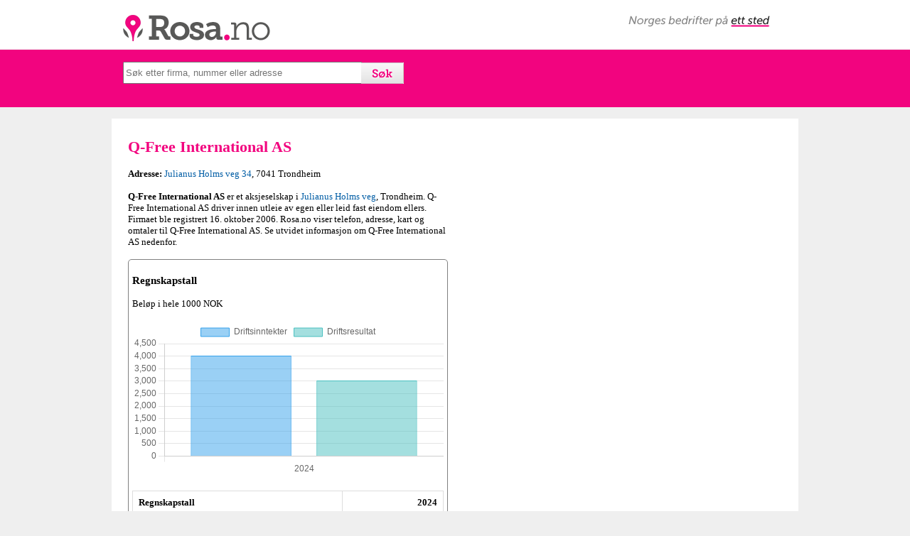

--- FILE ---
content_type: text/html; charset=UTF-8
request_url: https://www.rosa.no/tlf/q-free-international-as/990340838
body_size: 6934
content:
<!DOCTYPE html>
<html lang="no">
<head>
<meta charset="utf-8">
<title>Q-Free International AS - Rosa.no</title>
<meta name="viewport" content="width=device-width, initial-scale=1">
<meta name="description" content="Q-Free International AS" />
<meta name="author" content="Rosa.no" />
<meta name="copyright" content="Rosa.no" />
<meta name="robots" content="all" />
<meta property="og:image" content="https://www.rosa.no/rosa-logo.png" />
<meta property="og:title" content="Rosa.no" />
<meta property="og:description" content="Firma - Q-Free International AS" />
<link rel="stylesheet" href="https://ajax.googleapis.com/ajax/libs/jqueryui/1.10.1/themes/base/minified/jquery-ui.min.css" type="text/css" /> 
<link rel="stylesheet" href="https://www.rosa.no/autocomplete.css" type="text/css" />

    <link rel="stylesheet" href="https://www.rosa.no/leaflet.css">
    <script src="https://www.rosa.no/leaflet.js"></script>
    <script src="https://cdnjs.cloudflare.com/ajax/libs/Chart.js/3.7.0/chart.min.js"></script>
    <style>
        table { border-collapse: collapse; width: 100%; margin: 20px 0; }
        th, td { border: 1px solid #ddd; padding: 8px; text-align: left; }
        tr:hover { background-color: #f5f5f5; cursor: pointer; }
        .active { background-color: #e0e0e0; }
    </style>
	<style>
		html, body {
			height: 100%;
			margin: 0;
		}
		.leaflet-container {
			height: 400px;
			width: 600px;
			max-width: 100%;
			max-height: 100%;
		}
	</style>


<style type="text/css">
a:link {color:#005da5;text-decoration: none;}
a:visited {color:#005da5;text-decoration: none;}
a:hover {color:#F2047F;text-decoration: none;}
#page {margin-left: auto;margin-right: auto;text-align: left;}
#top {height:79px;background-color:#F2047F;clear:both; padding:1px;}
h1 {color:#F2047F;font-weight:bold;font-size:22px;margin-top:8px;line-height: 24px;}
h2 {font-weight:bold;font-size:15px;margin-top:8px;line-height: 17px;}
#logo {background-attachment: scroll;background-clip: border-box; background-color: transparent; background-image: url("https://www.rosa.no/rosa.png");background-origin: padding-box;background-position: left top;background-repeat: no-repeat;background-size: auto auto;float: left;height: 57px; margin-left: 3px; margin-top: 10px; margin-bottom: 3px; width: 244px;}
header {background-color:#ffffff; height: 69px; width: 100%;}
.neste{margin-left:23px;margin-top:17px;font-weight:normal;}
.neste a:link {color:#005da5;text-decoration: none; }
.neste a:visited {color:#005da5;text-decoration: none;}
.neste a:hover {color:#F2047F;text-decoration: none;}
#searchform {
    float: left;
    height: 30px;
    margin-bottom: 6;
    margin-left: 0;
    margin-right: 0;
    margin-top: -1px;
    text-align: left;
    width: 100%;
}
#footer-info2 {font-size:11px}
@media only screen and (min-width: 768px) {
    /* For desktop: */
    #main {width:966px;margin-left:auto;margin-right:auto;background-color: #FFFFFF;padding-top:20px;}
#search {margin-top:16px;margin-left:20px;margin-left: auto; margin-right: auto; width: 935px;}
article {width:450px;float:left;margin-right:22px;margin-left:23px;}
body {font-family: verdana; font-size: 13px;background-color:#efefef;padding-top:0;margin-top:0;margin-left: 0;margin-right: 0;}
.auto {height:25px;width:329px;}
#norges-bedrifter {background-attachment: scroll;background-clip: border-box; background-color: transparent; background-image: url("https://www.rosa.no/norges-bedrifter.png");background-origin: padding-box;background-position: left top;background-repeat: no-repeat;background-size: auto auto;float: left;height: 16px; margin-right: 5px; margin-top: 22px; margin-bottom: 3px; width: 199px; position:absolute; right:35px;}
#logofield {width:966px;margin-left: auto; margin-right: auto; position: relative;}
#footer-info {width:650px;margin-right:22px;margin-left:23px;float: left;}
footer {width:966px;margin-left:auto;margin-right:auto;margin-top:10px}
#bedrifter {width:140px;float:right;margin-right:23px;margin-bottom:15px}
#mapg {
height: 278px;
width: 450px;
}
#pano {
height: 278px;
width: 450px;
margin-top:10px;
}
#map {
width: 450px;
float: right;
}
#adBottom {
display: none;
}

}
@media only screen and (max-width: 767px) {
    /* For mobil: */
    #main {width:100%;margin-left:auto;margin-right:auto;background-color: #FFFFFF;}
#search {margin-top:16px;margin-left:10px;width: 95%;}
article {width:95%;float:left;margin-right:13px;margin-left:13px;background-color: #FFFFFF;}
body {font-family: verdana; font-size: 13px;background-color:#fff;padding-top:0;margin-top:0;margin-left: 0;margin-right: 0;}
.auto {height:25px;width:75%;}
#logofield {width:100%;margin-left: auto; margin-right: auto; position: relative;}
#footer-info {width:95%;float:left;margin-right:13px;margin-left:13px;margin-bottom:15px;background-color: #FFFFFF;float: left;}
footer {width:100%;margin-left:auto;margin-right:auto;}
#bedrifter {width:140px;margin-left:15px;}
#desktopad{height:70px;}
#mapg {
height: 240px;
width: 92%;
}
#pano {
height: 240px;
width: 92%;
margin-top:10px;
}
#map {
clear: both;
}
#adBottom {
left: 0px;
position: fixed;
text-align:center;
bottom: 0px;
width:100%;
z-index:999;
}
.recaptchatable:{background-color:#ffffff !important; padding:0 !important;}
.recaptcha_image_cell{width:180px !important;padding:0 !important;}
#recaptcha_widget_div{width:100%; !important;padding-bottom:10px !important;}
#recaptcha_area{width:100%; !important; padding:0 !important;}
#recaptcha_response_field{width:180px !important}
.recaptcha_input_area{width:180px !important}
#recaptcha_image{
    height:46px !important;
    width:180px !important;
    margin: 0px !important;
    padding: 0px !important;
}
#recaptcha_image img{
    height:46px;
    width:180px;
    margin: 0px !important;
    padding: 0px !important;
}
#recaptcha_container {
    margin: 0px !important;
    padding: 0px !important;
    width: 180px;
}
#recaptcha_logo{width:30px;height:16px}
}
<style type="text/css">
/*
ignore this. it's just used to put the two example panels next to each other.
*/
  .part {
    float:left;
    margin:0 5px;
  }

/*
start by styling the box around the star.
the only important parts are display and width, which force the container to constrain to the star widths. Note that using padding is problematic and unadvised.
*/
  .stars {
		display:inline-block;
		width:auto;
		position:relative;
		font-size:28px;
		border:0px outset #fff;
		border-radius:5px;
		background-color:fff;
    	margin:5px;
	}
/*
the BEFORE:pseudo element. This will represent the number of stars in the actual rating.
it floats above the AFTER element.
*/
	.stars:BEFORE {
		content:"★★★★★";
		position:absolute;
		overflow:hidden;
		z-index:1;
		left:0px;
		top:0px;
    /* everything below here is optional. */
		color:#FC0;
		text-shadow:0px 1px 0 #000, 0 -1px 0 #fff;
	}
/*
the AFTER:pseudo element. This will represent the total possible  stars available. It is set to relative to ensure it takes up the proper amount of space.
*/
	.stars:AFTER {
		content:"★★★★★";
		position:relative;
		color:#ccc;
	}
/*
if including user rating controls, float the AFTER element.
*/
	.stars.rate:AFTER {
		position:absolute;
		left:0px;
	}
/*
default state for the  user rating controls. invisible, but floating above the BEFORE and AFTER elements
*/
	.stars.rate > A {
		color:transparent;
		text-decoration:none;
		position:relative;
		z-index:2;
	}
/*
if the user is floating thier mouse above the rating, hide the display stars.
*/
	.stars.rate:HOVER:BEFORE,
	.stars.rate:HOVER:AFTER {
		display:none;
	}
/*
turn all sthe start "ON" by default.
*/
	.stars.rate:HOVER > A {
		color:#FC0;
		text-shadow:0px 1px 0 #000, 0 -1px 0 #fff;
	}
/*
optional style for the specific star control a user is directly above.
*/
  .stars.rate:HOVER > A:HOVER {
		color:#FC0;
		text-shadow:0px 2px 0 #000, 0 -1px 0 #fff;
		top:-1px;
	}
/*
turn "OFF" all stars after the one the user is hovering over.
*/
	.stars.rate >A:HOVER ~ A {
		color:#fff;
		text-shadow:none;
	}
/* 
  all the styles below are used to display the apropriate portion of the BEFORE element based on percentage rating. unfortunately you will need to create a specific rule for each level of granularity you wish to display.


  if the CSS3 attr() function proposal ever gets implimented
  the remaining rules could all be replaced with the following:
  .stars[data-percent]:BEFORE {
    width:attr(data-percent,%,0);
  }
  
*/
	.stars:NOT([data-percent]):BEFORE,
  .stars[data-percent="0"]:BEFORE {
		display:none;
	}
/* 1/2 a star */
	.stars[data-percent="10"]:BEFORE {
		width:10%;
	}
/* 1 star */
	.stars[data-percent="20"]:BEFORE {
		width:20%;
	}
/* 1 & 1/2 stars */
	.stars[data-percent="30"]:BEFORE {
		width:30%;
	}
/* etc. */
	.stars[data-percent="40"]:BEFORE {
		width:40%;
	}
	.stars[data-percent="50"]:BEFORE {
		width:50%;
	}
	.stars[data-percent="60"]:BEFORE {
		width:60%;
	}
	.stars[data-percent="70"]:BEFORE {
		width:70%;
	}
	.stars[data-percent="80"]:BEFORE {
		width:80%;
	}
	.stars[data-percent="90"]:BEFORE {
		width:90%;
	}
	.stars[data-percent="100"]:BEFORE {
		width:100%;
	}
</style>
<!--[if lt IE 9]>
<script src="https://html5shiv.googlecode.com/svn/trunk/html5.js"></script>
<![endif]-->
</head>
<body>
<div id="page">
<header>
<div id="logofield">
<a id="logo" href="https://www.rosa.no"></a>
<span id="norges-bedrifter"></span>
</div>
</header>
<div id="top">
<div id="search">
<form method='get' action='https://www.rosa.no/search2.php'><label></label><input type='text' name='q' placeholder='Søk etter firma, nummer eller adresse' class='auto' value=''><input type='submit' style="background-image:url('https://www.rosa.no/sok.gif'); border-width: 0; color:transparent; height: 30px; width: 60px; margin-left: -2px; cursor:pointer" value='S&oslash;k'></form></div>
</div><br />
<div id="main">
<article>
<h1>Q-Free International AS</h1> <b>Adresse:</b> <a href="https://www.rosa.no/sok-Julianus-Holms-veg-34">Julianus Holms veg 34</a>, 7041 Trondheim<br /><br /><b>Q-Free International AS</b> er et aksjeselskap i <a href="https://www.rosa.no/sok-Julianus-Holms-veg">Julianus Holms veg</a>, Trondheim. Q-Free International AS driver innen utleie av egen eller leid fast eiendom ellers. Firmaet ble registrert 16. oktober 2006. Rosa.no viser telefon, adresse, kart og omtaler til Q-Free International AS. Se utvidet informasjon om Q-Free International AS nedenfor.<br /><br />

<div style="border-color:grey; border-width: 1px;border-style: solid;padding:5px;border-radius: 5px;">

<h3>Regnskapstall</h3>Beløp i hele 1000 NOK<br/><br/>  
  <canvas id="financialChart"></canvas>
  <table id="dataTable">
      <tr>
          <th>Regnskapstall</th>
          <th style="text-align: right;">2024</th>
      </tr>
      <tr data-key="driftsinntekter">
          <td>Driftsinntekter</td>
          <td style="text-align: right;">4020</td>
      </tr>
      <tr data-key="driftsresultat">
          <td>Driftsresultat</td>
          <td style="text-align: right;">3028</td>
      </tr>
      <tr data-key="ordinaertResultatFoerSkattekostnad">
          <td>Resultat før skatt</td>
          <td style="text-align: right;">2616</td>
      </tr>
      <tr data-key="aarsresultat">
          <td>Årsresultat</td>
          <td style="text-align: right;">2041</td>
      </tr>
      <tr data-key="sumEiendeler">
          <td>Eiendeler</td>
          <td style="text-align: right;">36827</td>
      </tr>
  </table>
  
  <script>
      const isArray = a => a instanceof Array
      const isNull = a => a == null
      const cursor = a => {
          if (isNull(a)) return 'default'
          if (!isArray(a)) return 'pointer'
          if (isArray(a) && a.length > 0) return 'pointer'
          return 'default'
      }
  
      const $canvas = document.getElementById('financialChart')
      const onHover = (e, item) => {
          $canvas.style.cursor = cursor(item)
      }
      const onLeave = () => {
          $canvas.style.cursor = 'default'
      }
  
      const colors = [
          'rgba(54, 162, 235, 0.5)',
          'rgba(75, 192, 192, 0.5)',
          'rgba(255, 99, 132, 0.5)',
          'rgba(255, 206, 86, 0.5)',
          'rgba(153, 102, 255, 0.5)'
      ];
  
    
      let activeDatasets = [
          {
              label: 'Driftsinntekter',
              data: [4020],
              backgroundColor: colors[0],
              borderColor: colors[0].replace('0.5', '1'),
              borderWidth: 1
          },
          {
              label: 'Driftsresultat',
              data: [3028],
              backgroundColor: colors[1],
              borderColor: colors[1].replace('0.5', '1'),
              borderWidth: 1
          }
      ];
  
      let chart = new Chart($canvas, {
          type: 'bar',
          data: {
              labels: [2024],
              datasets: activeDatasets
          },
          options: {
              animation: false,
              scales: {
                  y: {
                      beginAtZero: true
                  }
              },
              barPercentage: 0.8,
              categoryPercentage: 0.9,
              onHover,
              plugins: {
                  tooltip: {
                      callbacks: {
                          label: function(context) {
                              let value = context.raw;
                              return `${context.dataset.label}: ${value.toLocaleString('no-NO')}`;
                          }
                      }
                  },
                  legend: {
                      onHover,
                      onLeave,
                  }
              }
          }
      });
  
      // Mark initial active rows
      document.querySelector('tr[data-key="driftsinntekter"]').classList.add('active');
      document.querySelector('tr[data-key="driftsresultat"]').classList.add('active');
  
      // Add click handlers
      document.querySelectorAll('#dataTable tr[data-key]').forEach((row, index) => {
          row.addEventListener('click', () => {
              const key = row.getAttribute('data-key');
              const value = parseFloat(row.cells[1].textContent.replace(/[,]/g, ''));
              const label = row.cells[0].textContent;
  
              if (row.classList.contains('active')) {
                  row.classList.remove('active');
                  const datasetIndex = activeDatasets.findIndex(d => d.label === label);
                  if (datasetIndex > -1) {
                      activeDatasets.splice(datasetIndex, 1);
                  }
              } else {
                  row.classList.add('active');
                  activeDatasets.push({
                      label: label,
                      data: [value],
                      backgroundColor: colors[index],
                      borderColor: colors[index].replace('0.5', '1'),
                      borderWidth: 1
                  });
              }
  
              // Sort datasets by value to prevent overlap
              activeDatasets.sort((a, b) => Math.abs(b.data[0]) - Math.abs(a.data[0]));
  
              chart.data.datasets = activeDatasets;
              chart.update('none');
          });
      });
  </script>
  
  Valuta: NOK<br/><br/></div><br/>  <div id="desktopad">
  <script async src="//pagead2.googlesyndication.com/pagead/js/adsbygoogle.js"></script>
  <ins class="adsbygoogle"
       style="display:block"
       data-ad-client="ca-pub-3491869746748434"
       data-ad-slot="9088628330"
       data-ad-format="auto"></ins>
  <script>
  (adsbygoogle = window.adsbygoogle || []).push({});
  </script>
  </div>
<br /><h2>Firmainformasjon</h2><b>Aktivitet:</b> Drive utleievirksomhet, kjøp og salg av anleggsmidler og fast eiendom, samt rådgivning.  <br /><br /><b>Firmanavn: </b>Q-Free International AS<br /><b>Orgnr:</b> 990340838<br /><b>Selskapsform:</b> AS<br /><b>Stiftet: </b>20. september 2006<br /><b>Registrert: </b>16. oktober 2006<br /><b>Bransje:</b> Utleie av egen eller leid fast eiendom ellers<br />Ikke MVA-registrert<br /><b>Kommune:</b> TRONDHEIM<br /><b>Fylke: </b><br /><br /> <b>Besøksadresse:</b> <a href="https://www.rosa.no/sok-Julianus-Holms-veg-34">Julianus Holms veg 34</a>, 7041 Trondheim<br /><br /><h2>Omtale av Q-Free International AS</h2> <script type="text/javascript">
 var RecaptchaOptions = {
    theme : 'clean'
 };
 </script>
<style type="text/css">
@media only screen and (min-width: 768px) {
    /* For desktop: */
div#scm-usernotes {
	background-color: transparent;
	width: 440px;
}
textarea{width:440px;}
}

@media only screen and (max-width: 767px) {
    /* For mobil: */
div#scm-usernotes {
	background-color: transparent;
width: 95%;
}
textarea{width:95%;}
}
textarea{width:95%;}
form{padding-bottom:15px}
}


div#scm-usernotes div.scm-head, div#scm-usernotes div.scm-foot {
	background-color: transparent;
	padding: 4px;
}
div#scm-usernotes div.scm-foot {
	text-align: right;
}
div#scm-usernotes div.scm-foot a, div#scm-usernotes div.scm-head a {
	background-color: transparent;
}
div#scm-usernotes span.action {
	float: right;
}
div#scm-usernotes div.scm-note {
	border-bottom:1px dashed;
	padding: 4px;
}
div#scm-usernotes div.scm-text {
	padding: 2px;
	margin-top: 4px;
padding-bottom: 25px;
}
</style>

<div id="scm-usernotes">
 <div class="scm-head">

 </div> <div class="note">
  <div class="scm-text">
  Ingen omtaler enda. Bli den første til å skrive en omtale.
  </div>
 </div> 
<b>Skriv omtale<div>
     <form method=POST action='/omtaler/comments.php'>
	              <input type=hidden name="action" value="add">
                  <input type=hidden name="href" value="/tlf/q-free-international-as/990340838">
		        <input type=text name="disc_name" maxlength=40 size=30  placeholder="Ditt fulle navn">
                <input type=hidden name="r_disc_name" value="Feltet Navn må fylles ut">
<br />
<select name="disc_email">
			<option value="">Vurder</option>
			<option value="1">1 - Dårlig</option>
			<option value="2">2</option>
			<option value="3">3 - Bra</option>
			<option value="4">4</option>
			<option value="5">5 - Glimrende</option>
		</select>
<br />
		        <textarea name="disc_body" rows="6" wrap="VIRTUAL" placeholder="Omtale"></textarea>
                <input type=hidden name="r_disc_body" value="Feltet Omtale må fylles ut">
<br />
            
            <script type="text/javascript" src="http://www.google.com/recaptcha/api/challenge?k=6Lf5ah0TAAAAAEB2syhmX9tQ_9i_VYt9geqVYF1I"></script>

	<noscript>
  		<iframe src="http://www.google.com/recaptcha/api/noscript?k=6Lf5ah0TAAAAAEB2syhmX9tQ_9i_VYt9geqVYF1I" height="300" width="500" frameborder="0"></iframe><br/>
  		<textarea name="recaptcha_challenge_field" rows="3" cols="40"></textarea>
  		<input type="hidden" name="recaptcha_response_field" value="manual_challenge"/>
	</noscript>            		        <div align="center">
                <input id="submit" type="submit" name="Submit" value="Legg til omtale">
		          </div>

		</form>
 </div>
</div>

</article><div id="map">


</div>
<div style="clear: both;"></div>

<div class='neste'><br /><b>Liknende firma i nærheten av Q-Free International AS:</b></b><br /><iframe title="Liknende firma i nærheten av Q-Free International AS" style="border:none;" src="https://www.rosa.no/related.php?nkode1=68.209&forradrpostnr=7041&orgnr=990340838">
  <p>Your browser does not support iframes.</p>
</iframe>
<br /><b>Neste treff:</b><br /><a href='https://www.rosa.no/tlf/sameiet-botnalia/990340854'>Sameiet Botnalia</a><br /><a href='https://www.rosa.no/tlf/gj&oslash;vik-brannidrettslag/990340862'>Gj&oslash;vik Brannidrettslag</a><br /><a href='https://www.rosa.no/tlf/skarpnesveien-3-as/990340897'>Skarpnesveien 3 AS</a><br /><a href='https://www.rosa.no/tlf/vika-transport-as/990340951'>Vika Transport AS</a><br /><a href='https://www.rosa.no/tlf/olav-hove/990340978'>Olav Hove</a><br /><a href='https://www.rosa.no/tlf/holmen-panorama-as/990341044'>Holmen Panorama AS</a><br /><a href='https://www.rosa.no/tlf/kjell-morten-solli/990341079'>Kjell Morten Solli</a><br /><a href='https://www.rosa.no/tlf/jostein-dahl/990341117'>Jostein Dahl</a><br /><a href='https://www.rosa.no/tlf/marifj&oslash;ra-brygge-as/990341133'>Marifj&oslash;ra Brygge AS</a><br /><a href='https://www.rosa.no/tlf/halden-arbeiderparti/990341192'>Halden Arbeiderparti</a><br /><br /><div style="padding-right:15px;">
<div id="desktopad">
<script async src="//pagead2.googlesyndication.com/pagead/js/adsbygoogle.js"></script>
<ins class="adsbygoogle"
     style="display:block"
     data-ad-client="ca-pub-3491869746748434"
     data-ad-slot="9088628330"
     data-ad-format="auto"></ins>
<script>
(adsbygoogle = window.adsbygoogle || []).push({});
</script>
<div>
<div>
</div></div>
<div style="background-color:#F2047F; width:100%; height:1px; margin-top:10px; clear: both;"></div>
<footer>
<div id="footer-info">
&copy; 2025 Rosa.no | <a href="https://www.rosa.no/om-oss.php">Om oss</a> | <a href="personvern.php">Personvern</a> | <a href="https://www.rosa.no/kontakt.php">Kontakt</a> | <a href="https://www.prices.no" target="_blank">Prices.no</a>
<br />
<div id="footer-info2">
<br />
Rosa.no er ikke tilknyttet Telefonkatalogen Gule Sider eller 1881.
</div>
</div>
<div id="bedrifter">
<b>Bedrifter A-Å</b><br />
<a href="/bedrifter.php?q=A">A</a> <a href="/bedrifter.php?q=B">B</a> <a href="/bedrifter.php?q=C">C</a> <a href="/bedrifter.php?q=D">D</a> <a href="/bedrifter.php?q=E">E</a> <a href="/bedrifter.php?q=F">F</a> <a href="/bedrifter.php?q=G">G</a> <a href="/bedrifter.php?q=H">H</a> <a href="/bedrifter.php?q=I">I</a> <a href="/bedrifter.php?q=J">J</a> <a href="/bedrifter.php?q=K">K</a> <a href="/bedrifter.php?q=L">L</a> <a href="/bedrifter.php?q=M">M</a> <a href="/bedrifter.php?q=N">N</a> <a href="/bedrifter.php?q=O">O</a> <a href="/bedrifter.php?q=P">P</a> <a href="/bedrifter.php?q=Q">Q</a> <a href="/bedrifter.php?q=R">R</a> <a href="/bedrifter.php?q=S">S</a> <a href="/bedrifter.php?q=T">T</a> <a href="/bedrifter.php?q=U">U</a> <a href="/bedrifter.php?q=V">V</a> <a href="/bedrifter.php?q=W">W</a> <a href="/bedrifter.php?q=X">X</a> <a href="/bedrifter.php?q=Y">Y</a> <a href="/bedrifter.php?q=Z">Z</a> <a href="/bedrifter.php?q=Æ">Æ</a> <a href="/bedrifter.php?q=Ø">Ø</a> <a href="/bedrifter.php?q=Å">Å</a>
<div>
</footer>

</div>

<div id="adBottom">
<script async src="//pagead2.googlesyndication.com/pagead/js/adsbygoogle.js"></script>
<ins class="adsbygoogle"
     style="display:block"
     data-ad-client="ca-pub-3491869746748434"
     data-ad-slot="9088628330"
     data-ad-format="auto"></ins>
<script>
(adsbygoogle = window.adsbygoogle || []).push({});
</script>
</div>

<script type="text/javascript" src="https://code.jquery.com/jquery-1.9.1.min.js"></script>
<script type="text/javascript" src="https://code.jquery.com/ui/1.10.1/jquery-ui.min.js"></script>    
<script type="text/javascript">
$(function() {
    
    //autocomplete
    $(".auto").autocomplete({
        source: "https://www.rosa.no/search.php",
        minLength: 3,
    select : function(event, ui){
        location.href = "https://www.rosa.no/tlf/"+ ui.item.value2 + "/" + ui.item.id;
    }
    });                

});
</script>
<script>
  (function(i,s,o,g,r,a,m){i['GoogleAnalyticsObject']=r;i[r]=i[r]||function(){
  (i[r].q=i[r].q||[]).push(arguments)},i[r].l=1*new Date();a=s.createElement(o),
  m=s.getElementsByTagName(o)[0];a.async=1;a.src=g;m.parentNode.insertBefore(a,m)
  })(window,document,'script','https://www.google-analytics.com/analytics.js','ga');

  ga('create', 'UA-76477445-1', 'auto');
  ga('send', 'pageview');

</script>
</body>
</html>

--- FILE ---
content_type: text/html; charset=UTF-8
request_url: https://www.rosa.no/related.php?nkode1=68.209&forradrpostnr=7041&orgnr=990340838
body_size: 309
content:
<html>
<head>
<style type="text/css">
body {font-family: verdana; font-size: 13px;background-color:#ffffff;padding-top:0;margin-top:0;margin-left: 0;margin-right: 0;}
a:link {color:#005da5;text-decoration: none;}
a:visited {color:#005da5;text-decoration: none;}
a:hover {color:#F2047F;text-decoration: none;}
</style>
</head>
<body>
<a target='_parent' href='http://www.rosa.no/tlf/andselv-n&aelig;ringstomt-as/916076932'>Andselv N&aelig;ringstomt AS</a><br /><a target='_parent' href='http://www.rosa.no/tlf/as-a-j-nilsson/914653355'>As A J NilssoS</a><br /><a target='_parent' href='http://www.rosa.no/tlf/&aring;s&oslash;ya-fisketurisme-odd-ivar-aukan/934529278'>&Aring;s&oslash;ya Fisketurisme Odd Ivar Aukan</a><br /><a target='_parent' href='http://www.rosa.no/tlf/bcte-holding-as/922694915'>Bcte Holding AS</a><br /><a target='_parent' href='http://www.rosa.no/tlf/boligby-as/928344843'>Boligby AS</a><br /><a target='_parent' href='http://www.rosa.no/tlf/bratsbergveien-11-15-as/912125408'>Bratsbergveien 11-15 AS</a><br /><a target='_parent' href='http://www.rosa.no/tlf/briskebyveien-48-as/919262184'>Briskebyveien 48 AS</a><br /><a target='_parent' href='http://www.rosa.no/tlf/brynsveien-132/134-as/988368369'>Brynsveien 132/134 AS</a><br /></body>
</html>

--- FILE ---
content_type: text/html; charset=utf-8
request_url: https://www.google.com/recaptcha/api2/aframe
body_size: 266
content:
<!DOCTYPE HTML><html><head><meta http-equiv="content-type" content="text/html; charset=UTF-8"></head><body><script nonce="iNpXB9r8kdYz12OcJtr1nw">/** Anti-fraud and anti-abuse applications only. See google.com/recaptcha */ try{var clients={'sodar':'https://pagead2.googlesyndication.com/pagead/sodar?'};window.addEventListener("message",function(a){try{if(a.source===window.parent){var b=JSON.parse(a.data);var c=clients[b['id']];if(c){var d=document.createElement('img');d.src=c+b['params']+'&rc='+(localStorage.getItem("rc::a")?sessionStorage.getItem("rc::b"):"");window.document.body.appendChild(d);sessionStorage.setItem("rc::e",parseInt(sessionStorage.getItem("rc::e")||0)+1);localStorage.setItem("rc::h",'1768931796803');}}}catch(b){}});window.parent.postMessage("_grecaptcha_ready", "*");}catch(b){}</script></body></html>